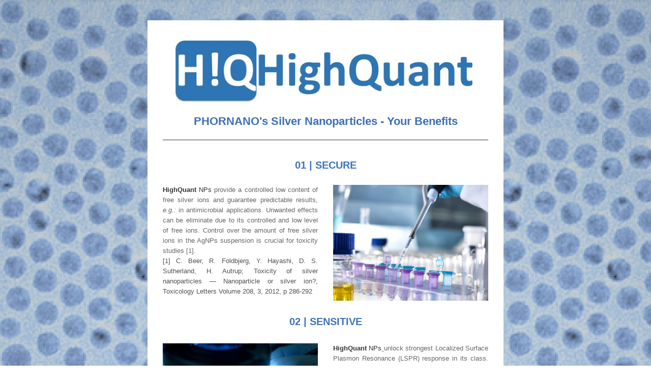

--- FILE ---
content_type: text/html;charset=utf-8
request_url: https://shoutout.wix.com/so/ebMZUGl6g
body_size: 8072
content:
<!DOCTYPE html>
<html lang="en">
  <head>
    <meta charset="utf-8" />
    <title>HighQuant Ag-NPs - Benefits</title>
    <meta name="robots" content="noindex" />
    <meta name="viewport" content="width=device-width" />
    <meta http-equiv="X-UA-Compatible" content="IE=edge" />
        <!--facebook meta-tags block-->
<meta property="og:type" content="article" />
<meta property="og:url" content="https://shoutout.wix.com/so/ebMZUGl6g" />
<meta ng-non-bindable property="og:title" content="PHORNANO's Silver Nanoparticles - Your Benefits" />
<meta ng-non-bindable property="og:description" content="01 | SECURE" />
<meta property="og:image" content="http://static.wixstatic.com/media/f6b4aa27c2d545a9bebe3b23212af6b0.jpg/v1/fit/w_700,h_2000,al_c,q_85/image.jpg" />
<meta property="og:image:url" content="http://static.wixstatic.com/media/f6b4aa27c2d545a9bebe3b23212af6b0.jpg/v1/fit/w_700,h_2000,al_c,q_85/image.jpg" />
<!--end of facebook meta-tags block-->
<!--twitter meta-tags block-->
<meta name="twitter:card" value="summary_large_image" />
<meta name="twitter:url" content="https://shoutout.wix.com/so/ebMZUGl6g" />
<meta ng-non-bindable name="twitter:title" content="PHORNANO's Silver Nanoparticles - Your Benefits" />
<meta ng-non-bindable name="twitter:description" content="01 | SECURE" />
<meta name="twitter:image" content="http://static.wixstatic.com/media/f6b4aa27c2d545a9bebe3b23212af6b0.jpg/v1/fit/w_700,h_2000,al_c,q_85/image.jpg" />
<!--end of twitter meta-tags block-->
    <link href="https://static.parastorage.com/services/third-party/fonts/Helvetica/fontFace.css" rel="stylesheet" crossorigin="anonymous" referrerpolicy="no-referrer" />
    <link href="https://static.parastorage.com/unpkg/@wix/wix-fonts@1.11.0/madefor.min.css" rel="stylesheet" crossorigin="anonymous" referrerpolicy="no-referrer" />
    <link href="//static.parastorage.com/services/wix-emails-viewer/1.1563.0/app.min.css" rel="stylesheet" crossorigin="anonymous" referrerpolicy="no-referrer" />
    <script>
      var __CONFIG__ = {
        experiments: {"specs.so.public.makeVideoPlayerAccessible":"true","specs.so.lp.SSM":"true","specs.so.public.FixButtonTabSelection":"true","specs.so.lp.UseHtmlEmail":"true","specs.so.lp.PreferHttpsForDocumentLinks":"true"},
        userId: 'ddcaf99e-9362-4b76-a51c-8f18480f9a14',
        clientId: '',
        messageId: 'c77e4a93-af8c-4e72-90f3-a94d5acab7eb',
        metaSiteId: '919ed363-af77-4531-90c7-27e5c67a1fc0',
        userPackage: {"features":{"RemoveWixBranding":false},"isTopTierPackage":false},
        siteUrl: 'https://www.phornano.com/',
        verticalConfigShowAscendAd: true,
        locale: 'en',
        environment: '' || 'production',
        customFonts: null,
      };
    </script>
    <script src="https://static.parastorage.com/unpkg/@sentry/browser@5.30.0/build/bundle.min.js" crossorigin="anonymous" referrerpolicy="no-referrer"></script>
    <script src="//static.parastorage.com/services/wix-emails-viewer/1.1563.0/app-sentry.bundle.min.js" crossorigin="anonymous" referrerpolicy="no-referrer"></script>
    <script src="https://static.parastorage.com/unpkg/react@16.14.0/umd/react.production.min.js" crossorigin="anonymous" referrerpolicy="no-referrer"></script>
    <script src="https://static.parastorage.com/unpkg/react-dom@16.14.0/umd/react-dom.production.min.js" crossorigin="anonymous" referrerpolicy="no-referrer"></script>
    <script src="https://static.parastorage.com/unpkg/lodash@4.17.4/lodash.min.js" crossorigin="anonymous" referrerpolicy="no-referrer"></script>
    <script src="https://static.parastorage.com/unpkg/@wix/video-gallery-sdk@1.0.536/dist/statics/video-gallery-sdk.bundle.min.js" crossorigin="anonymous" referrerpolicy="no-referrer"></script>
    <script src="https://static.parastorage.com/unpkg/@wix/wixmg-player@2.0.233/dist/statics/wixmg-player.bundle.min.js" crossorigin="anonymous" referrerpolicy="no-referrer"></script>
  </head>
  <body>
    <div id="root"></div>
    <script>
      var __CAMPAIGN__ = {"messageId":"c77e4a93-af8c-4e72-90f3-a94d5acab7eb","instanceId":"949db549-8b87-48f1-bc4d-6d2dbad928f9","data":{"subject":"HighQuant Ag-NPs - Benefits","image":"\/\/static.wixstatic.com\/media\/f6b4aa27c2d545a9bebe3b23212af6b0.jpg","composerData":"{\"skin\":{\"name\":\"template\"},\"background\":{\"type\":\"hybrid\",\"data\":{\"image\":{\"url\":\"\/\/static.wixstatic.com\/media\/ddcaf9_83b080bfb7ad4f0888b54af2fdbef0f3~mv2_d_1860_1538_s_2.jpg\"}},\"body\":{\"borderWidth\":0,\"borderStyle\":\"solid\"}},\"templateId\":\"496b01db-1d54-4b68-88d9-668152f02794\",\"styles\":{\"css\":{\"so-global-p1\":{\"color\":\"#666666\",\"fontFamily\":\"helvetica,sans-serif\",\"lineHeight\":\"1.6\",\"fontSize\":\"16px\",\"fontWeight\":\"\"},\"so-global-error\":{\"color\":\"#d6453d\",\"fontFamily\":\"\",\"lineHeight\":\"\",\"fontSize\":\"\",\"fontWeight\":\"\"},\"so-global-region\":{\"marginTop\":\"\",\"marginLeft\":\"\",\"paddingRight\":\"30px\",\"paddingTop\":\"15px\",\"paddingBottom\":\"10px\",\"marginRight\":\"\",\"paddingLeft\":\"30px\"},\"so-global-footer-text\":{\"color\":\"#333333\",\"fontFamily\":\"helvetica,sans-serif\",\"lineHeight\":\"14px\",\"fontSize\":\"13px\",\"fontWeight\":\"\"},\"so-global-image-mix\":{\"boxShadow\":\"\",\"borderWidth\":0,\"borderRadius\":0,\"borderStyle\":\"\",\"borderColor\":\"\"},\"so-global-h1\":{\"color\":\"#333333\",\"fontFamily\":\"helvetica,sans-serif\",\"lineHeight\":\"1.3\",\"fontSize\":\"46px\",\"fontWeight\":false},\"so-global-text\":{\"textAlign\":\"center\"},\"so-global-region-mix-left\":{\"paddingRight\":\"15px\"},\"so-global-title\":{\"textTransform\":\"none\",\"fontStyle\":\"\",\"color\":\"#2fb9e1\",\"textAlign\":\"center\",\"fontFamily\":\"roboto,arial,sans-serif\",\"letterSpacing\":\"1.5px\",\"lineHeight\":\"1.3\",\"fontSize\":\"44px\",\"fontWeight\":\"bold\"},\"so-global-background-image\":{\"opacity\":1,\"backgroundSize\":\"\",\"backgroundPosition\":\"\"},\"so-global-text-mix\":{\"textAlign\":\"center\"},\"so-global-divider2\":{\"fill\":\"#cccccc\",\"stroke\":\"#000000\",\"strokeWidth\":0},\"so-global-region-title\":{\"paddingTop\":\"10px\",\"paddingLeft\":\"\",\"paddingRight\":\"\",\"paddingBottom\":\"0px\"},\"so-global-region-mix-separator\":{\"marginBottom\":\"27px\"},\"so-global-divider\":{\"fill\":\"#2fb9e1\",\"stroke\":\"#000000\",\"strokeWidth\":0},\"so-global-body\":{\"backgroundColor\":\"rgba(255,255,255,1)\",\"marginTop\":\"\",\"marginLeft\":\"\",\"boxShadow\":\"\",\"paddingRight\":\"\",\"borderWidth\":\"0px\",\"borderRadius\":\"0px\",\"paddingTop\":\"20px\",\"marginBottom\":\"\",\"borderStyle\":\"\",\"paddingBottom\":\"20px\",\"marginRight\":\"\",\"opacity\":1,\"paddingLeft\":\"\",\"borderColor\":\"#adadad\"},\"so-global-footer-icon\":{\"fill\":\"#333333\"},\"so-global-region-image\":{\"marginLeft\":\"\",\"paddingRight\":\"\",\"paddingTop\":\"10px\",\"paddingBottom\":\"10px\",\"marginRight\":\"\",\"paddingLeft\":\"\"},\"so-global-text a\":{\"color\":\"#109FFF\",\"textDecoration\":\"none\"},\"so-global-h3\":{\"color\":\"#333333\",\"fontFamily\":\"helvetica,sans-serif\",\"lineHeight\":\"1.4\",\"fontSize\":\"20px\",\"fontWeight\":false},\"so-global-a1\":{\"textDecoration\":\"underline\",\"color\":\"#666666\",\"fontFamily\":\"helvetica,sans-serif\",\"lineHeight\":\"1.3\",\"fontSize\":\"14px\",\"fontWeight\":\"\"},\"so-global-region-logo-strip\":{},\"so-global-region-logo-content\":{\"paddingTop\":\"4px\",\"paddingBottom\":\"0px\",\"paddingLeft\":\"\",\"paddingRight\":\"\"},\"so-global-b2\":{\"backgroundColor\":\"rgba(102,102,102,1)\",\"borderWidth\":0,\"borderRadius\":0,\"color\":\"#ffffff\",\"fontFamily\":\"helvetica,sans-serif\",\"borderStyle\":\"solid\",\"fontSize\":\"14px\",\"fontWeight\":\"\",\"borderColor\":\"\"},\"so-global-b1\":{\"backgroundColor\":\"rgba(47,185,225,1)\",\"paddingRight\":\"30px\",\"borderWidth\":\"0px\",\"borderRadius\":\"0px\",\"color\":\"#ffffff\",\"paddingTop\":\"12px\",\"fontFamily\":\"helvetica,sans-serif\",\"minWidth\":\"140px\",\"borderStyle\":\"solid\",\"paddingBottom\":\"12px\",\"fontSize\":\"20px\",\"fontWeight\":\"bold\",\"maxWidth\":\"620px\",\"paddingLeft\":\"30px\",\"borderColor\":\"\"},\"so-global-region-logo\":{},\"so-global-image\":{\"boxShadow\":\"\",\"borderWidth\":0,\"borderRadius\":0,\"borderStyle\":\"\",\"borderColor\":\"\"},\"so-global-p2\":{\"color\":\"#666666\",\"fontFamily\":\"helvetica,sans-serif\",\"lineHeight\":\"1.3\",\"fontSize\":\"14px\",\"fontWeight\":\"\"},\"so-global-region-divider--decorator\":{\"paddingTop\":\"0px\",\"paddingBottom\":\"0px\",\"paddingLeft\":\"\",\"paddingRight\":\"\"},\"so-global-footer-separator\":{\"borderColor\":\"#cccccc\"},\"so-global-region-divider--normal\":{\"paddingTop\":\"0px\",\"paddingBottom\":\"0px\",\"paddingLeft\":\"\",\"paddingRight\":\"\"},\"so-global-region-mix-right\":{\"paddingLeft\":\"15px\"},\"so-global-background-color\":{\"backgroundColor\":\"rgba(255,255,255,1)\"},\"so-global-h2\":{\"fontStyle\":false,\"color\":\"#333333\",\"fontFamily\":\"helvetica,sans-serif\",\"lineHeight\":\"1.3\",\"fontSize\":\"25px\",\"fontWeight\":false},\"so-global-rsvp-response\":{\"backgroundColor\":\"rgba(244,244,244,1)\",\"paddingRight\":\"\",\"paddingTop\":\"\",\"paddingBottom\":\"\",\"paddingLeft\":\"\"},\"so-global-html-background-image\":{\"backgroundRepeat\":\"repeat\"},\"so-global-b1-mix\":{\"backgroundColor\":\"rgba(47,185,225,1)\",\"paddingRight\":\"30px\",\"borderWidth\":\"0px\",\"borderRadius\":\"0px\",\"color\":\"#ffffff\",\"paddingTop\":\"12px\",\"fontFamily\":\"helvetica,sans-serif\",\"minWidth\":\"290px\",\"borderStyle\":\"solid\",\"paddingBottom\":\"12px\",\"fontSize\":\"17px\",\"fontWeight\":\"bold\",\"maxWidth\":\"290px\",\"paddingLeft\":\"30px\",\"borderColor\":\"\"},\"so-global-text-mix a\":{\"color\":\"#109FFF\",\"textDecoration\":\"none\"}},\"settings\":{\"image\":{\"url\":\"\/\/static.wixstatic.com\/media\/a306cb_57e5c291cd6e47ed840953273788b0c6~mv2_d_3000_1690_s_2.jpg\"},\"defaultMusicPlayerTheme\":\"light\",\"defaultDecoratorName\":\"divider1\",\"defaultDividerName\":\"divider10\",\"colors\":[\"#ffffff\",\"#cccccc\",\"#333333\",\"#2fb9e1\",\"#666666\"],\"logo\":{\"backgroundColor\":\"#ffffff\",\"image\":{\"url\":\"a306cb_c61667d7fdba400a8d8371f65e95b704.png\"},\"imageSize\":\"medium\",\"textAlign\":\"center\",\"backgroundSize\":\"strip\",\"opacity\":100},\"backgrounds\":[],\"defaultBackground\":\"\",\"defaultBoxShadow\":\"\"}},\"regions\":[{\"type\":\"logo\",\"regionId\":\"74dea851-7626-42d7-4f86-d1f5368edc27\",\"data\":{\"url\":\"\/\/static.wixstatic.com\/media\/ddcaf9_8f71f157eaed45e685f99956c8ca5381~mv2.jpg\",\"relativeUri\":\"ddcaf9_8f71f157eaed45e685f99956c8ca5381~mv2.jpg\",\"imageLink\":\"https:\/\/phornano.com\/so\/ebMZUGl6g\/c?w=4fqo8m1MsYDLFRXdpgD__HUroMwzi7GuKgc1wvjeGC8.eyJ1IjoiaHR0cHM6Ly93d3cucGhvcm5hbm8uY29tLzRuc2lsdmVyIiwiciI6Ijc0ZGVhODUxLTc2MjYtNDJkNy00Zjg2LWQxZjUzNjhlZGMyNyIsIm0iOiJscCJ9\",\"filename\":\"HighQuant.jpg\",\"styles\":{\"backgroundColorEnabled\":false,\"imageSize\":\"large\"}},\"fixed\":true,\"trackedLinkToRegion\":\"https:\/\/phornano.com\/so\/ebMZUGl6g\/c?w=54_0IGbVfsOxUgGNSUUNrBYgbVWuuNLjTOyZOhMMiJE.eyJ1IjoiaHR0cHM6Ly9waG9ybmFuby5jb20vc28vZWJNWlVHbDZnP2xhbmd1YWdlVGFnPWVuIiwiciI6Ijc0ZGVhODUxLTc2MjYtNDJkNy00Zjg2LWQxZjUzNjhlZGMyNyIsIm0iOiJscCJ9\"},{\"type\":\"text\",\"regionId\":\"cfc7ef2c-d8cd-4d8c-936d-77f54b0969df\",\"data\":{\"html\":\"\<p class=\\\"so-global-p1\\\" style=\\\"background-color:transparent;color:#2fb9e1;font-size:22px;font-style:normal;font-weight:700;text-decoration:none\\\"\>\<span style=\\\"font-size:22px\\\"\>\<span style=\\\"font-family:&#39;verdana&#39; , sans-serif\\\"\>\<span style=\\\"color:#3c6fb7\\\"\>\<span style=\\\"font-weight:bold\\\"\>\<span style=\\\"letter-spacing:0em\\\"\>\<span style=\\\"background-color:transparent\\\"\>PHORNANO&#39;s Silver Nanoparticles \<\/span\>\<\/span\>\<\/span\>\<\/span\>\<\/span\>\<span style=\\\"font-family:&#39;verdana&#39; , sans-serif\\\"\>\<span style=\\\"color:#3c6fb7\\\"\>\<span style=\\\"font-weight:bold\\\"\>\<span style=\\\"letter-spacing:0em\\\"\>\<span style=\\\"background-color:transparent\\\"\>- Your Benefits\<\/span\>\<\/span\>\<\/span\>\<\/span\>\<\/span\>\<\/span\>\<\/p\>\",\"fonts\":[\"verdana\",\"verdana\",\"verdana\",\"verdana\",\"verdana\",\"verdana\",\"verdana\",\"verdana\",\"verdana\",\"verdana\"]},\"fixed\":true,\"trackedLinkToRegion\":\"https:\/\/phornano.com\/so\/ebMZUGl6g\/c?w=a9lJru6qlONlxEOhVttIZjK0CqriElVP0ekA_ADiYHg.eyJ1IjoiaHR0cHM6Ly9waG9ybmFuby5jb20vc28vZWJNWlVHbDZnP2xhbmd1YWdlVGFnPWVuIiwiciI6ImNmYzdlZjJjLWQ4Y2QtNGQ4Yy05MzZkLTc3ZjU0YjA5NjlkZiIsIm0iOiJscCJ9\"},{\"type\":\"divider\",\"regionId\":\"443ee63e-d7af-447c-0472-f3ced54362c6\",\"data\":{\"shape\":\"divider1\",\"role\":\"normal\",\"styles\":{\"fill\":\"rgba(51,51,51,1)\"}},\"fixed\":false,\"trackedLinkToRegion\":\"https:\/\/phornano.com\/so\/ebMZUGl6g\/c?w=kqKRI9u4kqfS_pfvUzl2kipidn-_FCU92TE8Sg0euE0.eyJ1IjoiaHR0cHM6Ly9waG9ybmFuby5jb20vc28vZWJNWlVHbDZnP2xhbmd1YWdlVGFnPWVuIiwiciI6IjQ0M2VlNjNlLWQ3YWYtNDQ3Yy0wNDcyLWYzY2VkNTQzNjJjNiIsIm0iOiJscCJ9\"},{\"type\":\"text\",\"regionId\":\"74c78e70-d831-484c-b890-896b0f4cd044\",\"data\":{\"html\":\"\<p class=\\\"so-global-h3\\\" style=\\\"font-size:20px\\\"\>\<span style=\\\"font-size:20px\\\"\>\<span style=\\\"font-family:&#39;verdana&#39; , sans-serif\\\"\>\<span style=\\\"color:#3e72bb\\\"\>\<span style=\\\"font-weight:bold\\\"\>01 | SECURE\<\/span\>\<\/span\>\<\/span\>\<\/span\>\<\/p\>\",\"fonts\":[\"verdana\",\"verdana\",\"verdana\"],\"systemFontsOnly\":true},\"fixed\":false,\"trackedLinkToRegion\":\"https:\/\/phornano.com\/so\/ebMZUGl6g\/c?w=ez4nWJtwJmPFiIlq33zPmuzAg_tUBzIp2F2tiJnPeNE.eyJ1IjoiaHR0cHM6Ly9waG9ybmFuby5jb20vc28vZWJNWlVHbDZnP2xhbmd1YWdlVGFnPWVuIiwiciI6Ijc0Yzc4ZTcwLWQ4MzEtNDg0Yy1iODkwLTg5NmIwZjRjZDA0NCIsIm0iOiJscCJ9\"},{\"type\":\"mix\",\"regionId\":\"93b192d2-35e1-4c35-a603-bf1ed8871cbf\",\"data\":{\"layout\":{\"rows\":[{\"columns\":[{\"width\":0,\"regionIds\":[\"81043274-0ae4-43cc-2d36-2b0af0ea5597\"]},{\"width\":0,\"regionIds\":[\"cc87a9af-a737-4960-ace3-ac4c7af03cdb\"]}]}]},\"regions\":[{\"type\":\"text\",\"regionId\":\"81043274-0ae4-43cc-2d36-2b0af0ea5597\",\"data\":{\"html\":\"\<p style=\\\"font-size:13px;text-align:justify\\\"\>\<span style=\\\"font-size:13px\\\"\>\<a href=\\\"https:\/\/phornano.com\/so\/ebMZUGl6g\/c?w=3v-49hXrp8DzoLHDuODeyoIEYAcZV9zWWwpAf0SSyd0.eyJ1IjoiaHR0cHM6Ly93d3cucGhvcm5hbm8uY29tLzRuc2lsdmVyIiwiciI6IjkzYjE5MmQyLTM1ZTEtNGMzNS1hNjAzLWJmMWVkODg3MWNiZiIsIm0iOiJscCJ9\\\" target=\\\"_blank\\\" rel=\\\"noopener noreferrer\\\"\>\<span style=\\\"color:#333333\\\"\>\<span style=\\\"font-weight:bold\\\"\>HighQuant\<\/span\> NPs\<\/span\>\<\/a\>\<span style=\\\"color:#666666\\\"\> provide a controlled low content of free silver ions and guarantee predictable results, \<span style=\\\"font-style:italic\\\"\>e.g.:\<\/span\> in antimicrobial applications. Unwanted effects \<\/span\>\<span style=\\\"color:#666666\\\"\>can be eliminate due to its controlled and low level of free ions. Control over the amount of free silver ions in the AgNPs suspension is crucial for toxicity studies\<\/span\> [1].\<\/span\>\<\/p\>\<p style=\\\"font-size:13px;text-align:justify\\\"\>\<span style=\\\"font-size:13px\\\"\>\<span style=\\\"text-align:justify;color:rgb( 102 , 102 , 102 );font-style:normal;font-weight:400;text-decoration:none;background-color:transparent\\\"\>\<span style=\\\"color:#505050\\\"\>[1] \<span style=\\\"text-decoration:none\\\"\>C. Beer,\<span style=\\\"background-color:transparent;color:#666666;font-style:normal;font-weight:400;text-align:center;text-decoration:none\\\"\> \<\/span\>R. Foldbjerg,\<span style=\\\"background-color:transparent;color:#666666;font-style:normal;font-weight:400;text-align:center;text-decoration:none\\\"\> \<\/span\>Y. Hayashi, D. S. Sutherland, H. Autrup\<\/span\>\<\/span\>\<span style=\\\"background-color:transparent;color:#505050;font-style:normal;font-weight:400;text-align:center;text-decoration:none\\\"\>; Toxicity of silver nanoparticles — Nanoparticle or silver ion?, \<span style=\\\"color:#505050\\\"\>\<span style=\\\"text-decoration:none\\\"\>Toxicology Letters\<\/span\>\<\/span\> \<span style=\\\"color:#505050\\\"\>\<span style=\\\"text-decoration:none\\\"\>Volume 208, 3\<\/span\>\<\/span\>, 2012, p 286-292\<\/span\>\<\/span\>\<\/span\>\<\/p\>\",\"fonts\":[],\"systemFontsOnly\":true}},{\"type\":\"image\",\"regionId\":\"cc87a9af-a737-4960-ace3-ac4c7af03cdb\",\"data\":{\"url\":\"\/\/static.wixstatic.com\/media\/f6b4aa27c2d545a9bebe3b23212af6b0.jpg\",\"relativeUri\":\"f6b4aa27c2d545a9bebe3b23212af6b0.jpg\",\"imageLink\":\"https:\/\/phornano.com\/so\/ebMZUGl6g\/c?w=caREaDHeFN57FUIGnjvkn7Hq9VmR45Wk3GIF2ba-Dk4.eyJ1IjoiaHR0cHM6Ly95b3V0dS5iZS9oVUozMS15SFN2ZyIsInIiOiI5M2IxOTJkMi0zNWUxLTRjMzUtYTYwMy1iZjFlZDg4NzFjYmYiLCJtIjoibHAifQ\",\"width\":5843,\"height\":4382}}],\"noWrap\":false},\"trackedLinkToRegion\":\"https:\/\/phornano.com\/so\/ebMZUGl6g\/c?w=oGavblhwvfidftfu_YyYPrzroRnMi05SNDeTK0kJ2ko.eyJ1IjoiaHR0cHM6Ly9waG9ybmFuby5jb20vc28vZWJNWlVHbDZnP2xhbmd1YWdlVGFnPWVuIiwiciI6IjkzYjE5MmQyLTM1ZTEtNGMzNS1hNjAzLWJmMWVkODg3MWNiZiIsIm0iOiJscCJ9\"},{\"type\":\"text\",\"regionId\":\"7d9105f8-6c0d-4fc1-8d6f-659f8efa6cd0\",\"data\":{\"html\":\"\<p\>\<span style=\\\"font-family:&#39;verdana&#39; , sans-serif\\\"\>\<span style=\\\"background-color:transparent;color:#333333;font-size:20px;font-style:normal;font-weight:400;text-align:justify;text-decoration:none\\\"\>\<span style=\\\"color:#3e72bb\\\"\>\<span style=\\\"font-weight:700\\\"\>02 | SENSITIVE\<\/span\>\<\/span\>\<\/span\>\<\/span\>\<\/p\>\",\"fonts\":[\"verdana\",\"verdana\",\"verdana\",\"verdana\"],\"systemFontsOnly\":true},\"fixed\":false,\"trackedLinkToRegion\":\"https:\/\/phornano.com\/so\/ebMZUGl6g\/c?w=OWBXIeFmI-nF8B6bfVT6xDtQ0yyTGKl0mg8jdtn_gUk.eyJ1IjoiaHR0cHM6Ly9waG9ybmFuby5jb20vc28vZWJNWlVHbDZnP2xhbmd1YWdlVGFnPWVuIiwiciI6IjdkOTEwNWY4LTZjMGQtNGZjMS04ZDZmLTY1OWY4ZWZhNmNkMCIsIm0iOiJscCJ9\"},{\"type\":\"mix\",\"regionId\":\"ebe1bea1-3cfa-48be-f6b9-d849ef307fa3\",\"data\":{\"layout\":{\"rows\":[{\"columns\":[{\"width\":0,\"regionIds\":[\"f2820b1b-7df7-484a-4a57-b0db9c8422fb\"]},{\"width\":0,\"regionIds\":[\"866483d3-c22f-43b1-cf1b-58e3372a16f0\"]}]}]},\"regions\":[{\"type\":\"image\",\"regionId\":\"f2820b1b-7df7-484a-4a57-b0db9c8422fb\",\"data\":{\"url\":\"\/\/static.wixstatic.com\/media\/ddcaf9_e908a2cd263e453387bcc78a1b3dcf5b~mv2.png\",\"relativeUri\":\"ddcaf9_e908a2cd263e453387bcc78a1b3dcf5b~mv2.png\",\"imageLink\":\"https:\/\/phornano.com\/so\/ebMZUGl6g\/c?w=vqEctdfHU2cDQuq8_qFX3_0TpGx-auCsVumswEsQpII.eyJ1IjoiaHR0cHM6Ly95b3V0dS5iZS9oVUozMS15SFN2ZyIsInIiOiJlYmUxYmVhMS0zY2ZhLTQ4YmUtZjZiOS1kODQ5ZWYzMDdmYTMiLCJtIjoibHAifQ\",\"width\":1090,\"height\":934}},{\"type\":\"text\",\"regionId\":\"866483d3-c22f-43b1-cf1b-58e3372a16f0\",\"data\":{\"html\":\"\<p style=\\\"font-size:13px;text-align:justify\\\"\>\<span style=\\\"font-size:13px\\\"\>\<a href=\\\"https:\/\/phornano.com\/so\/ebMZUGl6g\/c?w=ZxBfJzZQsHnFJI_zTI3qADtE1-7bg3TjOYz2X4EF1mQ.eyJ1IjoiaHR0cHM6Ly93d3cucGhvcm5hbm8uY29tLzRuc2lsdmVyIiwiciI6ImViZTFiZWExLTNjZmEtNDhiZS1mNmI5LWQ4NDllZjMwN2ZhMyIsIm0iOiJscCJ9\\\" target=\\\"_blank\\\" rel=\\\"noopener noreferrer\\\"\>\<span style=\\\"color:#333333\\\"\>\<span style=\\\"font-weight:bold\\\"\>HighQuant\<\/span\> NPs\<\/span\>\<\/a\>\<span style=\\\"color:rgb( 102 , 102 , 102 )\\\"\>\<a href=\\\"https:\/\/phornano.com\/so\/ebMZUGl6g\/c?w=ZxBfJzZQsHnFJI_zTI3qADtE1-7bg3TjOYz2X4EF1mQ.eyJ1IjoiaHR0cHM6Ly93d3cucGhvcm5hbm8uY29tLzRuc2lsdmVyIiwiciI6ImViZTFiZWExLTNjZmEtNDhiZS1mNmI5LWQ4NDllZjMwN2ZhMyIsIm0iOiJscCJ9\\\" target=\\\"_blank\\\" rel=\\\"noopener noreferrer\\\"\>\<span style=\\\"text-decoration:underline\\\"\> \<\/span\>\<\/a\>unlock strongest Localized Surface Plasmon Resonance (LSPR) response in its class. Characterization methods utilizing LSPR provide orders of magnitude lower limit of detection, while light-matter interaction shows orders of magnitude higher efficiency. Applications, include Biosensing like infrared (IR) spectroscopy, Surface Enhanced Raman Spectroscopy (SERS), energy-saving technologies, biomedical applications including therapy and imaging like Photoacoustic (PA) imaging, and optical applications like two photon upconversion, enhanced luminescence, and enhanced Photovoltaic (PV) conversion efficiency. \<\/span\>\<\/span\>\<\/p\>\",\"fonts\":[],\"systemFontsOnly\":true}}],\"noWrap\":false},\"fixed\":false,\"trackedLinkToRegion\":\"https:\/\/phornano.com\/so\/ebMZUGl6g\/c?w=1UvdLJJkCbGHil4Ro3Z3tQXmc4ANe1uTNwZYohbuwmY.eyJ1IjoiaHR0cHM6Ly9waG9ybmFuby5jb20vc28vZWJNWlVHbDZnP2xhbmd1YWdlVGFnPWVuIiwiciI6ImViZTFiZWExLTNjZmEtNDhiZS1mNmI5LWQ4NDllZjMwN2ZhMyIsIm0iOiJscCJ9\"},{\"type\":\"text\",\"regionId\":\"b4349e1f-ba11-4d14-0954-02da0233c89d\",\"data\":{\"html\":\"\<p\>\<span style=\\\"font-family:&#39;verdana&#39; , sans-serif\\\"\>\<span style=\\\"background-color:transparent;color:#666666;font-size:16px;font-style:normal;font-weight:400;text-align:center;text-decoration:none\\\"\>\<span style=\\\"background-color:transparent;color:#333333;font-size:20px;font-style:normal;font-weight:400;text-align:justify;text-decoration:none\\\"\>\<span style=\\\"color:#3e72bb\\\"\>\<span style=\\\"font-weight:700\\\"\>03 | REPRODUCIBLE\<\/span\>\<\/span\>\<\/span\>\<\/span\>\<\/span\>\<\/p\>\",\"fonts\":[\"verdana\",\"verdana\",\"verdana\",\"verdana\",\"verdana\"],\"systemFontsOnly\":true},\"fixed\":false,\"trackedLinkToRegion\":\"https:\/\/phornano.com\/so\/ebMZUGl6g\/c?w=bqF-5hV_2pDDRZe8VgwRJbVwBu2rxug3N-_iu3Lf9Nc.eyJ1IjoiaHR0cHM6Ly9waG9ybmFuby5jb20vc28vZWJNWlVHbDZnP2xhbmd1YWdlVGFnPWVuIiwiciI6ImI0MzQ5ZTFmLWJhMTEtNGQxNC0wOTU0LTAyZGEwMjMzYzg5ZCIsIm0iOiJscCJ9\"},{\"type\":\"mix\",\"regionId\":\"b9388679-d340-4614-9634-06d2f12e1f80\",\"data\":{\"layout\":{\"rows\":[{\"columns\":[{\"width\":0,\"regionIds\":[\"5c32da9f-95d5-41ec-0421-0ced26f64282\"]},{\"width\":0,\"regionIds\":[\"1357ac7b-c373-486a-5576-e6571ba68edb\"]}]}]},\"regions\":[{\"type\":\"text\",\"regionId\":\"5c32da9f-95d5-41ec-0421-0ced26f64282\",\"data\":{\"html\":\"\<p style=\\\"font-size:13px;text-align:justify\\\"\>\<span style=\\\"font-size:13px\\\"\>\<a href=\\\"https:\/\/phornano.com\/so\/ebMZUGl6g\/c?w=cs4Kv3nVrEiUdIpI9kDHbdRPLiakIGxauzq2Vhn-Imo.eyJ1IjoiaHR0cHM6Ly93d3cucGhvcm5hbm8uY29tLzRuc2lsdmVyIiwiciI6ImI5Mzg4Njc5LWQzNDAtNDYxNC05NjM0LTA2ZDJmMTJlMWY4MCIsIm0iOiJscCJ9\\\" target=\\\"_blank\\\" rel=\\\"noopener noreferrer\\\"\>\<span style=\\\"color:#333333\\\"\>\<span style=\\\"font-weight:bold\\\"\>HighQuant\<\/span\> NPs\<\/span\>\<\/a\>\<span style=\\\"color:#666666\\\"\> unlock their full potential, because &gt;99.99% of their silver content is forming NPs and residual free ions are controlled and limited to a minimum. Unique in its class is the full UV-VIS[2] absorbance spectrum without any hidden regions. Full UV-VIS provides maximum guarantee for reproducible results with ease.\<\/span\>\<\/span\>\<\/p\>\<p style=\\\"font-size:13px;text-align:justify\\\"\> \<\/p\>\<p style=\\\"font-size:13px;text-align:justify\\\"\>\<span style=\\\"font-size:13px\\\"\>\<span style=\\\"text-align:center;color:rgb( 102 , 102 , 102 );font-style:normal;font-weight:400;text-decoration:none;background-color:transparent\\\"\>[2] The Full UV-VIS absorbance spectrum comprises data between 200 and 700 nm.\<\/span\>\<\/span\>\<\/p\>\",\"fonts\":[],\"systemFontsOnly\":true}},{\"type\":\"image\",\"regionId\":\"1357ac7b-c373-486a-5576-e6571ba68edb\",\"data\":{\"url\":\"\/\/static.wixstatic.com\/media\/c22a133631fe4bd097252f75db1e8422.jpg\",\"relativeUri\":\"c22a133631fe4bd097252f75db1e8422.jpg\",\"imageLink\":\"https:\/\/phornano.com\/so\/ebMZUGl6g\/c?w=OeKwt0vy63MRI79D3x7c-ADJDgSkjKPC09PWsvIdoPo.eyJ1IjoiaHR0cHM6Ly95b3V0dS5iZS9oVUozMS15SFN2ZyIsInIiOiJiOTM4ODY3OS1kMzQwLTQ2MTQtOTYzNC0wNmQyZjEyZTFmODAiLCJtIjoibHAifQ\",\"width\":4527,\"height\":3312}}],\"noWrap\":false},\"fixed\":false,\"trackedLinkToRegion\":\"https:\/\/phornano.com\/so\/ebMZUGl6g\/c?w=q1dmaYILmHbFUhQxG9xqCpIewFBqJN6z7XL9qpIIcaM.eyJ1IjoiaHR0cHM6Ly9waG9ybmFuby5jb20vc28vZWJNWlVHbDZnP2xhbmd1YWdlVGFnPWVuIiwiciI6ImI5Mzg4Njc5LWQzNDAtNDYxNC05NjM0LTA2ZDJmMTJlMWY4MCIsIm0iOiJscCJ9\"},{\"type\":\"mix\",\"regionId\":\"4c1aa20c-3b80-4129-be61-8dd1078d5f0d\",\"data\":{\"layout\":{\"rows\":[{\"columns\":[{\"width\":0,\"regionIds\":[\"bc3fba13-2f80-4789-76ef-aeea4b08635d\"]},{\"width\":0,\"regionIds\":[\"17be4a0e-57c9-4975-ae95-e8c485d10ced\"]}]}]},\"regions\":[{\"type\":\"image\",\"regionId\":\"bc3fba13-2f80-4789-76ef-aeea4b08635d\",\"data\":{\"url\":\"\/\/static.wixstatic.com\/media\/ddcaf9_c9be9abf5571473c978d9dee8c37f4bf~mv2.jpg\",\"relativeUri\":\"ddcaf9_c9be9abf5571473c978d9dee8c37f4bf~mv2.jpg\",\"imageLink\":\"https:\/\/phornano.com\/so\/ebMZUGl6g\/c?w=Wld43xPxtY8Gt1UI1W8qtXl8QQWVOzk1hlLn9jM3lJI.eyJ1IjoiaHR0cHM6Ly95b3V0dS5iZS9oVUozMS15SFN2ZyIsInIiOiI0YzFhYTIwYy0zYjgwLTQxMjktYmU2MS04ZGQxMDc4ZDVmMGQiLCJtIjoibHAifQ\",\"width\":767,\"height\":444}},{\"type\":\"text\",\"regionId\":\"17be4a0e-57c9-4975-ae95-e8c485d10ced\",\"data\":{\"html\":\"\<p style=\\\"font-size:18px\\\"\>\<span style=\\\"line-height:2.5em\\\"\>\<span style=\\\"font-family:&#39;verdana&#39; , sans-serif\\\"\>\<span style=\\\"background-color:transparent;color:#333333;font-size:20px;font-style:normal;font-weight:400;text-align:center;text-decoration:none\\\"\>\<span style=\\\"color:#3e72bb\\\"\>\<span style=\\\"font-weight:700\\\"\>01 | SECURE\<\/span\>\<\/span\>\<\/span\>\<\/span\>\<\/span\>\<\/p\>\<p style=\\\"font-size:18px;line-height:2.5em\\\"\>\<span style=\\\"line-height:2.5em\\\"\>\<span style=\\\"font-family:&#39;verdana&#39; , sans-serif\\\"\>\<span style=\\\"background-color:transparent;color:#333333;font-size:20px;font-style:normal;font-weight:400;text-align:center;text-decoration:none\\\"\>\<span style=\\\"color:#3e72bb\\\"\>\<span style=\\\"font-weight:700\\\"\>02 | SENSITIVE\<\/span\>\<\/span\>\<\/span\>\<\/span\>\<\/span\>\<\/p\>\<p style=\\\"font-size:18px;line-height:2.5em\\\"\>\<span style=\\\"line-height:2.5em\\\"\>\<span style=\\\"font-family:&#39;verdana&#39; , sans-serif\\\"\>\<span style=\\\"background-color:transparent;color:#333333;font-size:20px;font-style:normal;font-weight:400;text-align:center;text-decoration:none\\\"\>\<span style=\\\"color:#3e72bb\\\"\>\<span style=\\\"font-weight:700\\\"\>03 | REPRODUCIBLE\<\/span\>\<\/span\>\<\/span\>\<\/span\>\<\/span\>\<\/p\>\",\"fonts\":[\"verdana\",\"verdana\",\"verdana\",\"verdana\",\"verdana\",\"verdana\",\"verdana\",\"verdana\",\"verdana\",\"verdana\",\"verdana\",\"verdana\"],\"systemFontsOnly\":true}}],\"noWrap\":false},\"trackedLinkToRegion\":\"https:\/\/phornano.com\/so\/ebMZUGl6g\/c?w=ByNWiZz6EFwy60nOyvRj7bMeraH4nJOgOrpr1p50q4I.eyJ1IjoiaHR0cHM6Ly9waG9ybmFuby5jb20vc28vZWJNWlVHbDZnP2xhbmd1YWdlVGFnPWVuIiwiciI6IjRjMWFhMjBjLTNiODAtNDEyOS1iZTYxLThkZDEwNzhkNWYwZCIsIm0iOiJscCJ9\"},{\"type\":\"footer\",\"regionId\":\"5e83e5a8-ad6f-473b-1c49-36a5a70cabe7\",\"data\":{\"businessDetails\":{\"address\":{\"text\":\"PHORNANO Holding GmbH, 2100 Austria, FN 452437z\",\"active\":true,\"url\":\"https:\/\/phornano.com\/so\/ebMZUGl6g\/c?w=rzUeJLb-6-Go66W4EE8Xz-pMjLRoii2aQfuD_7Gq-us.eyJ1IjoiaHR0cHM6Ly9tYXBzLmdvb2dsZS5jb20vP3E9UEhPUk5BTk8rSG9sZGluZytHbWJIJTJDKzIxMDArQXVzdHJpYSUyQytGTis0NTI0Mzd6IiwiciI6IjVlODNlNWE4LWFkNmYtNDczYi0xYzQ5LTM2YTVhNzBjYWJlNyIsIm0iOiJscCJ9\"},\"phone\":{\"text\":\"+43 660 323 0447\",\"active\":true,\"url\":\"https:\/\/phornano.com\/so\/ebMZUGl6g\/c?w=KW-Zly_ZX7tZgJh8F8DXH87PZW-T35BXYoKZS9mPUcg.eyJ1IjoidGVsOiUyQjQzKzY2MCszMjMrMDQ0NyIsInIiOiI1ZTgzZTVhOC1hZDZmLTQ3M2ItMWM0OS0zNmE1YTcwY2FiZTciLCJtIjoibHAifQ\"}},\"socialButtons\":{\"shareViaTitle\":null,\"buttons\":[{\"name\":\"facebook\",\"active\":true,\"url\":\"https:\/\/phornano.com\/so\/ebMZUGl6g\/c?w=IvdxxL7yRH-Qe2B_K5DDC1zta4qUjzk4fG3titNEJRs.eyJ1IjoiaHR0cHM6Ly93d3cuZmFjZWJvb2suY29tL3NoYXJlci9zaGFyZXIucGhwP3U9aHR0cHM6Ly9zaG91dG91dC53aXguY29tL3NvL2ViTVpVR2w2ZyIsInIiOiI1ZTgzZTVhOC1hZDZmLTQ3M2ItMWM0OS0zNmE1YTcwY2FiZTciLCJtIjoibHAifQ\"},{\"name\":\"twitter\",\"active\":true,\"url\":\"https:\/\/phornano.com\/so\/ebMZUGl6g\/c?w=gKOcBlvCYMpXLXTBJrv6aec-hHW4mN8Gu0MQpFvG26w.eyJ1IjoiaHR0cHM6Ly90d2l0dGVyLmNvbS9zaGFyZT91cmw9aHR0cHM6Ly9zaG91dG91dC53aXguY29tL3NvL2ViTVpVR2w2ZyIsInIiOiI1ZTgzZTVhOC1hZDZmLTQ3M2ItMWM0OS0zNmE1YTcwY2FiZTciLCJtIjoibHAifQ\"},{\"name\":\"pinterest\",\"active\":false,\"url\":\"https:\/\/phornano.com\/so\/ebMZUGl6g\/c?w=SPV8d15L1A2Ig0uuPbp5wjnaslua2o4zJaADozFStKo.[base64]\"}],\"active\":true},\"siteTitle\":{\"text\":\"Check out our website\",\"url\":\"https:\/\/phornano.com\/so\/ebMZUGl6g\/c?w=CMGzL6HOv0Jlo51qo_rcIdXH-NHqqNpTi0I9mU1kt64.eyJ1IjoiaHR0cDovL3d3dy5waG9ybmFuby5jb20vIiwiciI6IjVlODNlNWE4LWFkNmYtNDczYi0xYzQ5LTM2YTVhNzBjYWJlNyIsIm0iOiJscCJ9\",\"active\":true}},\"fixed\":false,\"trackedLinkToRegion\":\"https:\/\/phornano.com\/so\/ebMZUGl6g\/c?w=PTnlq8XHRM1D0qWrICq2nTrY95-5s3hFqWUCmISjK9s.eyJ1IjoiaHR0cHM6Ly9waG9ybmFuby5jb20vc28vZWJNWlVHbDZnP2xhbmd1YWdlVGFnPWVuIiwiciI6IjVlODNlNWE4LWFkNmYtNDczYi0xYzQ5LTM2YTVhNzBjYWJlNyIsIm0iOiJscCJ9\"}],\"version\":\"3.0\"}","snapshot":"https:\/\/images-wixmp-a87e9a901094cb6400f2e0ce.wixmp.com\/images\/c77e4a93-af8c-4e72-90f3-a94d5acab7eb-9d03b7e3-1aac-43ab-96ba-e76eaf8e16dc_snapshot.jpg","url":"https:\/\/shoutout.wix.com\/so\/ebMZUGl6g","experiments":{"specs.so.lp.PreferHttpsForDocumentLinks":"true","specs.so.lp.SSM":"true","specs.so.lp.UseHtmlEmail":"true"}},"code":"ebMZUGl6g","messageType":"EmailMarketing","status":"Active","visibilityStatus":"Published","distributionStatus":"Distributed","dateCreated":"2019-02-11T20:32:35.000Z","dateUpdated":1550605784060500271,"datePublished":1550605789000000000};
    </script>
    <script src="//static.parastorage.com/services/wix-emails-viewer/1.1563.0/app.bundle.min.js" crossorigin="anonymous" referrerpolicy="no-referrer"></script>
  </body>
</html>


--- FILE ---
content_type: text/css
request_url: https://static.parastorage.com/unpkg/@wix/wix-emails-fonts@1.1.2/f/Rochester.css
body_size: -366
content:
/* latin */
@font-face {
  font-family: 'Rochester';
  font-style: normal;
  font-weight: 400;
  src: url(6ae-4KCqVa4Zy6Fif-UC2FHX.woff2) format('woff2');
  unicode-range: U+0000-00FF, U+0131, U+0152-0153, U+02BB-02BC, U+02C6, U+02DA, U+02DC, U+2000-206F, U+2074, U+20AC, U+2122, U+2191, U+2193, U+2212, U+2215, U+FEFF, U+FFFD;
}
